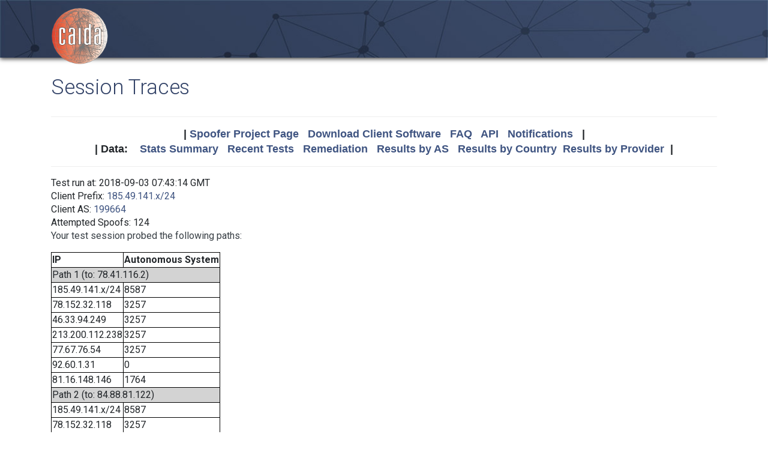

--- FILE ---
content_type: text/html; charset=UTF-8
request_url: https://spoofer.caida.org/display_traces.php?sessionid=529124
body_size: 4246
content:
<!DOCTYPE html PUBLIC "-//W3C//DTD HTML 4.01 Transitional//EN"
   "http://www.w3.org/TR/html4/loose.dtd">
<html>
<head>
 <meta NAME='Description' CONTENT='Spoofer Project'>
 <meta NAME='Keywords' CONTENT='IP Spoofing, Source Address Validation, Spoofer, Project'>
<meta http-equiv="Content-Type" content="text/html; charset=UTF-8" />
<meta http-equiv="X-UA-Compatible" content="IE=edge" />
<title>Session Traces</title>

<link rel="icon" href="https://www.caida.org/favicon.ico">
<link rel="apple-touch-icon" sizes="180x180" href="https://www.caida.org/apple-touch-icon.png">
<link rel="icon" type="image/png" sizes="32x32" href="https://www.caida.org/favicon-32x32.png">
<link rel="icon" type="image/png" sizes="16x16" href="https://www.caida.org/favicon-16x16.png">
<link rel="manifest" href="https://www.caida.org/site.webmanifest">
<link rel="mask-icon" href="https://www.caida.org/safari-pinned-tab.svg" color="#e37d35">
<meta name="msapplication-TileColor" content="#2b5797">
<meta name="theme-color" content="#ffffff">

<link rel="stylesheet" href="https://stackpath.bootstrapcdn.com/bootstrap/4.5.2/css/bootstrap.min.css" integrity="sha384-JcKb8q3iqJ61gNV9KGb8thSsNjpSL0n8PARn9HuZOnIxN0hoP+VmmDGMN5t9UJ0Z" crossorigin="anonymous">

<script src="https://code.jquery.com/jquery-3.5.1.min.js" integrity="sha256-9/aliU8dGd2tb6OSsuzixeV4y/faTqgFtohetphbbj0=" crossorigin="anonymous"></script>
<script src="https://cdn.jsdelivr.net/npm/popper.js@1.16.1/dist/umd/popper.min.js" integrity="sha384-9/reFTGAW83EW2RDu2S0VKaIzap3H66lZH81PoYlFhbGU+6BZp6G7niu735Sk7lN" crossorigin="anonymous"></script>
<script src="https://stackpath.bootstrapcdn.com/bootstrap/4.5.2/js/bootstrap.min.js" integrity="sha384-B4gt1jrGC7Jh4AgTPSdUtOBvfO8shuf57BaghqFfPlYxofvL8/KUEfYiJOMMV+rV" crossorigin="anonymous"></script>
  
<link href="https://www.caida.org/css/htmlwrapper-print.min.css" media="print" type="text/css" rel="stylesheet">
<link rel="stylesheet" href="https://www.caida.org/css/htmlwrapper.min.css">

<style media="screen, projection" type="text/css">

    /*-- begin stylesheet --*/
    /*-- end stylesheet --*/
</style>
<script type="text/javascript" src="jquery.tablesorter.min.js"></script>
<link href="spoofer.css" type="text/css" rel="stylesheet">
    <!-- begin javascript -->
    <!-- end javascript -->

    <!-- begin head -->
    <!-- end head -->

</head>
<body class='page page-default-list'>
  <div class="wrapper">
    <header>
      <div class='header'>
        <div class="container">
          <div class="logo">
            <a href="https://www.caida.org/"><img alt="Logo" src="https://www.caida.org/images/caida.png" title="CAIDA - Center for Applied Internet Data Analysis" /></a>
          </div>
          <div class="logo-mobile">
            <a href="https://www.caida.org/"><img alt="Logo" src="https://www.caida.org/images/caida_mobile.png" title="CAIDA - Center for Applied Internet Data Analysis" /></a>
          </div>
        </div>
      </div>
    </header>
    <div class="container pt-2 pt-md-3 pb-3 pb-md-6" data-id="elsecontainer">
      <h1 class="title">
        Session Traces      </h1>
      <div class="hrwrap">
  <!-- begin summarybox -->
  <div align="center">
  <font size="+1" face="Helvetica,Arial,sans-serif">
  <b>
  |
  <a href="https://www.caida.org/projects/spoofer/">Spoofer Project Page</a> &nbsp;
  <a href="https://www.caida.org/projects/spoofer/#software">Download Client Software</a> &nbsp;
  <a href="https://www.caida.org/projects/spoofer/faq.xml">FAQ</a> &nbsp;
  <a href="https://www.caida.org/projects/spoofer/data-api.xml">API</a> &nbsp;
  <a href="https://spoofer.caida.org/register.php">Notifications</a> &nbsp;
  |
  </b>
  </font>
  </div>
  <div align="center">
  <font face="Helvetica,Arial,sans-serif" size="+1">
  <b>
  |
  Data:&nbsp;&nbsp;&nbsp;
  <a href="http://spoofer.caida.org/summary.php">Stats&nbsp;Summary</a> &nbsp;
  <a href="http://spoofer.caida.org/recent_tests.php">Recent&nbsp;Tests</a> &nbsp;
  <a href="http://spoofer.caida.org/remedy.php">Remediation</a> &nbsp;
  <a href="http://spoofer.caida.org/as_stats.php">Results&nbsp;by&nbsp;AS</a> &nbsp;
  <a href="http://spoofer.caida.org/country_stats.php">Results&nbsp;by&nbsp;Country</a>&nbsp;
  <a href="http://spoofer.caida.org/provider.php">Results&nbsp;by&nbsp;Provider</a>&nbsp;
  |
  </b></font>
</div>





  <!-- end summarybox -->
        <div style="clear: both"></div>
      </div>
  <!-- begin content -->







<blockquote>

Test run at: 2018-09-03 07:43:14 GMT<br>
Client Prefix: <a href='recent_tests.php?subnet_include=185.49.141.x/24'>185.49.141.x/24</a><br>
Client AS: <a href='recent_tests.php?as_include=199664'>199664</a><br>
Attempted Spoofs: 124<br>
<p>Your test session probed the following paths:<p>
<blockquote><table border=1>
<tr><th>IP<th>Autonomous System
<tr><td bgcolor="lightgrey" colspan=2>Path 1 (to: 78.41.116.2)
<tr><td>185.49.141.x/24<td>8587
<tr><td>78.152.32.118<td>3257
<tr><td>46.33.94.249<td>3257
<tr><td>213.200.112.238<td>3257
<tr><td>77.67.76.54<td>3257
<tr><td>92.60.1.31<td>0
<tr><td>81.16.148.146<td>1764
<tr><td bgcolor="lightgrey" colspan=2>Path 2 (to: 84.88.81.122)
<tr><td>185.49.141.x/24<td>8587
<tr><td>78.152.32.118<td>3257
<tr><td>46.33.94.253<td>3257
<tr><td>213.254.230.86<td>3257
<tr><td>77.67.94.142<td>3257
<tr><td>84.233.190.1<td>3257
<tr><td>84.233.190.62<td>3257
<tr><td>212.23.42.25<td>3257
<tr><td>89.202.161.21<td>3257
<tr><td>195.143.124.206<td>3257
<tr><td>130.206.245.89<td>766
<tr><td>130.206.211.70<td>766
<tr><td>* * *<td>0
<tr><td>84.88.81.122<td>13041
<tr><td bgcolor="lightgrey" colspan=2>Path 3 (to: 128.223.157.8)
<tr><td>185.49.141.x/24<td>8587
<tr><td>78.152.32.118<td>3257
<tr><td>46.33.94.249<td>3257
<tr><td>89.149.181.17<td>3257
<tr><td>141.136.101.6<td>3257
<tr><td>154.54.60.25<td>174
<tr><td>154.54.56.174<td>174
<tr><td>154.54.57.69<td>174
<tr><td>154.54.42.85<td>174
<tr><td>154.54.41.61<td>174
<tr><td>154.54.29.173<td>174
<tr><td>154.54.7.129<td>174
<tr><td>154.54.44.169<td>174
<tr><td>154.54.31.89<td>174
<tr><td>154.54.42.97<td>174
<tr><td>154.54.44.73<td>174
<tr><td>154.54.2.169<td>174
<tr><td>154.54.42.150<td>174
<tr><td>38.142.108.50<td>174
<tr><td>207.98.64.168<td>3701
<tr><td>207.98.68.178<td>3701
<tr><td>* * *<td>0
<tr><td>* * *<td>0
<tr><td>128.223.2.2<td>3582
<tr><td>128.223.157.8<td>3582
<tr><td bgcolor="lightgrey" colspan=2>Path 4 (to: 128.232.97.9)
<tr><td>185.49.141.x/24<td>8587
<tr><td>78.152.32.118<td>3257
<tr><td>46.33.94.253<td>3257
<tr><td>89.149.139.5<td>3257
<tr><td>46.33.78.78<td>3257
<tr><td>146.97.35.193<td>786
<tr><td>146.97.33.62<td>786
<tr><td>146.97.38.18<td>786
<tr><td>146.97.65.117<td>786
<tr><td>146.97.130.2<td>786
<tr><td>131.111.6.181<td>786
<tr><td>131.111.6.114<td>786
<tr><td>193.60.89.2<td>786
<tr><td>128.232.97.9<td>786
<tr><td bgcolor="lightgrey" colspan=2>Path 5 (to: 129.119.99.169)
<tr><td>185.49.141.x/24<td>8587
<tr><td>78.152.32.118<td>3257
<tr><td>46.33.94.253<td>3257
<tr><td>89.149.142.46<td>3257
<tr><td>46.33.78.218<td>3257
<tr><td>62.115.137.64<td>1299
<tr><td>62.115.134.27<td>1299
<tr><td>62.115.122.61<td>1299
<tr><td>62.115.125.128<td>1299
<tr><td>62.115.120.113<td>1299
<tr><td>213.248.104.82<td>1299
<tr><td>* * *<td>0
<tr><td>* * *<td>0
<tr><td>* * *<td>0
<tr><td>208.76.224.236<td>22645
<tr><td>208.76.224.55<td>22645
<tr><td>104.150.5.17<td>1832
<tr><td>129.119.0.33<td>1832
<tr><td>129.119.99.169<td>1832
<tr><td bgcolor="lightgrey" colspan=2>Path 6 (to: 130.206.158.142)
<tr><td>185.49.141.x/24<td>8587
<tr><td>78.152.32.118<td>3257
<tr><td>46.33.94.249<td>3257
<tr><td>89.149.181.17<td>3257
<tr><td>77.67.94.182<td>3257
<tr><td>84.233.190.62<td>3257
<tr><td>212.23.42.25<td>3257
<tr><td>89.202.161.21<td>3257
<tr><td>195.143.124.206<td>3257
<tr><td>130.206.245.93<td>766
<tr><td>130.206.195.2<td>766
<tr><td>130.206.158.2<td>766
<tr><td>130.206.158.50<td>766
<tr><td>130.206.158.142<td>766
<tr><td bgcolor="lightgrey" colspan=2>Path 7 (to: 137.164.84.50)
<tr><td>185.49.141.x/24<td>8587
<tr><td>78.152.32.118<td>3257
<tr><td>46.33.94.253<td>3257
<tr><td>141.136.105.6<td>3257
<tr><td>4.68.70.97<td>3356
<tr><td>* * *<td>0
<tr><td>4.15.122.46<td>3356
<tr><td>137.164.11.29<td>2152
<tr><td>* * *<td>0
<tr><td>137.164.11.36<td>2152
<tr><td>137.164.11.23<td>2152
<tr><td>137.164.41.5<td>2152
<tr><td>137.164.84.50<td>2152
<tr><td bgcolor="lightgrey" colspan=2>Path 8 (to: 139.18.1.244)
<tr><td>185.49.141.x/24<td>8587
<tr><td>78.152.32.118<td>3257
<tr><td>46.33.94.249<td>3257
<tr><td>213.254.230.78<td>3257
<tr><td>4.68.70.97<td>3356
<tr><td>4.69.142.209<td>3356
<tr><td>195.122.181.62<td>3356
<tr><td>188.1.144.58<td>680
<tr><td>* * *<td>0
<tr><td>141.57.252.247<td>680
<tr><td>139.18.122.81<td>680
<tr><td>139.18.1.244<td>680
<tr><td bgcolor="lightgrey" colspan=2>Path 9 (to: 143.225.229.226)
<tr><td>185.49.141.x/24<td>8587
<tr><td>78.152.32.118<td>3257
<tr><td>46.33.94.249<td>3257
<tr><td>89.149.181.17<td>3257
<tr><td>130.117.14.49<td>174
<tr><td>154.54.60.25<td>174
<tr><td>130.117.0.142<td>174
<tr><td>154.54.36.254<td>174
<tr><td>130.117.0.61<td>174
<tr><td>154.54.60.114<td>174
<tr><td>154.54.59.1<td>174
<tr><td>154.54.60.90<td>174
<tr><td>149.6.22.74<td>174
<tr><td>90.147.80.30<td>137
<tr><td>90.147.80.169<td>137
<tr><td>* * *<td>0
<tr><td>* * *<td>0
<tr><td>* * *<td>0
<tr><td>* * *<td>0
<tr><td>* * *<td>0
<tr><td bgcolor="lightgrey" colspan=2>Path 10 (to: 192.42.115.98)
<tr><td>185.49.141.x/24<td>8587
<tr><td>78.152.32.118<td>3257
<tr><td>46.33.94.249<td>3257
<tr><td>89.149.180.133<td>3257
<tr><td>77.67.72.110<td>3257
<tr><td>145.145.17.89<td>1103
<tr><td>192.42.115.98<td>1103
<tr><td bgcolor="lightgrey" colspan=2>Path 11 (to: 192.75.151.5)
<tr><td>185.49.141.x/24<td>8587
<tr><td>78.152.32.118<td>3257
<tr><td>46.33.94.249<td>3257
<tr><td>89.149.136.194<td>3257
<tr><td>141.136.101.6<td>3257
<tr><td>154.54.60.21<td>174
<tr><td>154.54.77.246<td>174
<tr><td>154.54.44.162<td>174
<tr><td>154.54.41.205<td>174
<tr><td>154.54.6.238<td>174
<tr><td>38.142.60.242<td>174
<tr><td>209.87.239.220<td>13319
<tr><td>209.87.239.134<td>13319
<tr><td>209.87.224.108<td>13319
<tr><td>* * *<td>0
<tr><td>* * *<td>0
<tr><td>* * *<td>0
<tr><td>* * *<td>0
<tr><td>* * *<td>0
<tr><td bgcolor="lightgrey" colspan=2>Path 12 (to: 192.107.171.130)
<tr><td>185.49.141.x/24<td>8587
<tr><td>78.152.32.118<td>3257
<tr><td>46.33.94.249<td>3257
<tr><td>213.254.230.250<td>3257
<tr><td>173.205.42.34<td>3257
<tr><td>49.255.255.8<td>45186
<tr><td>49.255.255.6<td>45186
<tr><td>114.31.202.46<td>4826
<tr><td>114.31.202.101<td>4826
<tr><td>175.45.102.234<td>4826
<tr><td>* * *<td>0
<tr><td>202.53.187.193<td>9790
<tr><td>131.203.127.1<td>9790
<tr><td>131.203.127.2<td>9790
<tr><td>114.134.15.57<td>45267
<tr><td>130.217.2.4<td>16509
<tr><td>130.217.2.60<td>16509
<tr><td>192.107.171.130<td>681
<tr><td bgcolor="lightgrey" colspan=2>Path 13 (to: 192.136.136.30)
<tr><td>185.49.141.x/24<td>8587
<tr><td>78.152.32.118<td>3257
<tr><td>46.33.94.249<td>3257
<tr><td>* * *<td>0
<tr><td>64.125.13.69<td>6461
<tr><td>64.125.31.104<td>6461
<tr><td>64.125.29.77<td>6461
<tr><td>64.125.29.126<td>6461
<tr><td>64.125.29.203<td>6461
<tr><td>64.125.30.247<td>6461
<tr><td>64.125.28.153<td>6461
<tr><td>209.66.80.14<td>6461
<tr><td>192.136.136.198<td>10745
<tr><td>* * *<td>0
<tr><td>* * *<td>0
<tr><td>* * *<td>0
<tr><td>* * *<td>0
<tr><td>* * *<td>0
<tr><td bgcolor="lightgrey" colspan=2>Path 14 (to: 192.172.226.242)
<tr><td>185.49.141.x/24<td>8587
<tr><td>78.152.32.118<td>3257
<tr><td>46.33.94.249<td>3257
<tr><td>213.254.230.78<td>3257
<tr><td>4.68.70.97<td>3356
<tr><td>4.69.214.146<td>3356
<tr><td>4.15.122.46<td>3356
<tr><td>137.164.11.31<td>2152
<tr><td>* * *<td>0
<tr><td>137.164.11.36<td>2152
<tr><td>137.164.11.25<td>2152
<tr><td>137.164.11.11<td>2152
<tr><td>137.164.23.130<td>2152
<tr><td>192.12.207.10<td>195
<tr><td>192.172.226.242<td>1909
<tr><td bgcolor="lightgrey" colspan=2>Path 15 (to: 192.172.226.247)
<tr><td>185.49.141.x/24<td>8587
<tr><td>78.152.32.118<td>3257
<tr><td>46.33.94.249<td>3257
<tr><td>213.254.230.78<td>3257
<tr><td>4.68.70.97<td>3356
<tr><td>* * *<td>0
<tr><td>4.15.122.46<td>3356
<tr><td>137.164.11.29<td>2152
<tr><td>* * *<td>0
<tr><td>137.164.11.36<td>2152
<tr><td>137.164.11.23<td>2152
<tr><td>137.164.11.9<td>2152
<tr><td>137.164.23.130<td>2152
<tr><td>192.12.207.10<td>195
<tr><td>192.172.226.247<td>1909
<tr><td bgcolor="lightgrey" colspan=2>Path 16 (to: 193.1.193.136)
<tr><td>185.49.141.x/24<td>8587
<tr><td>78.152.32.118<td>3257
<tr><td>46.33.94.253<td>3257
<tr><td>141.136.110.225<td>3257
<tr><td>77.67.64.238<td>3257
<tr><td>87.44.50.73<td>1213
<tr><td>87.44.50.4<td>1213
<tr><td>87.44.50.2<td>1213
<tr><td>193.1.236.2<td>1213
<tr><td>193.1.193.136<td>1213
<tr><td bgcolor="lightgrey" colspan=2>Path 17 (to: 195.148.124.66)
<tr><td>185.49.141.x/24<td>8587
<tr><td>78.152.32.118<td>3257
<tr><td>46.33.94.253<td>3257
<tr><td>89.149.140.238<td>3257
<tr><td>46.33.78.218<td>3257
<tr><td>62.115.137.64<td>1299
<tr><td>62.115.116.213<td>1299
<tr><td>62.115.11.42<td>1299
<tr><td>109.105.97.50<td>2603
<tr><td>109.105.97.76<td>2603
<tr><td>109.105.102.105<td>2603
<tr><td>193.166.255.37<td>1741
<tr><td>195.148.124.1<td>1741
<tr><td>195.148.124.66<td>1741
<tr><td bgcolor="lightgrey" colspan=2>Path 18 (to: 196.200.131.131)
<tr><td>185.49.141.x/24<td>8587
<tr><td>78.152.32.118<td>3257
<tr><td>46.33.94.249<td>3257
<tr><td>141.136.100.186<td>3257
<tr><td>195.22.210.195<td>6762
<tr><td>213.144.168.101<td>6762
<tr><td>* * *<td>0
<tr><td>105.73.6.138<td>36884
<tr><td>* * *<td>0
<tr><td>* * *<td>0
<tr><td>* * *<td>0
<tr><td>* * *<td>0
<tr><td>* * *<td>0
<tr><td bgcolor="lightgrey" colspan=2>Path 19 (to: 202.90.158.5)
<tr><td>185.49.141.x/24<td>8587
<tr><td>78.152.32.118<td>3257
<tr><td>46.33.94.249<td>3257
<tr><td>89.149.187.197<td>3257
<tr><td>103.232.18.30<td>3257
<tr><td>120.89.5.193<td>9658
<tr><td>120.89.50.238<td>9658
<tr><td>* * *<td>0
<tr><td>* * *<td>0
<tr><td>* * *<td>0
<tr><td>* * *<td>0
<tr><td>* * *<td>0
<tr><td bgcolor="lightgrey" colspan=2>Path 20 (to: 202.118.7.130)
<tr><td>185.49.141.x/24<td>8587
<tr><td>78.152.32.118<td>3257
<tr><td>46.33.94.253<td>3257
<tr><td>89.149.187.53<td>3257
<tr><td>195.219.194.89<td>6453
<tr><td>195.219.194.6<td>6453
<tr><td>80.231.131.160<td>6453
<tr><td>80.231.131.5<td>6453
<tr><td>216.6.90.21<td>6453
<tr><td>63.243.128.141<td>6453
<tr><td>63.243.128.29<td>6453
<tr><td>63.243.205.75<td>6453
<tr><td>63.243.251.1<td>6453
<tr><td>66.110.59.8<td>6453
<tr><td>66.110.59.182<td>6453
<tr><td>101.4.117.213<td>4538
<tr><td>101.4.117.97<td>4538
<tr><td>101.4.116.77<td>4538
<tr><td>101.4.117.246<td>4538
<tr><td>202.112.31.238<td>24369
<tr><td>* * *<td>0
<tr><td>* * *<td>0
<tr><td>* * *<td>0
<tr><td>* * *<td>0
<tr><td>* * *<td>0
<tr><td bgcolor="lightgrey" colspan=2>Path 21 (to: 202.158.196.137)
<tr><td>185.49.141.x/24<td>8587
<tr><td>78.152.32.118<td>3257
<tr><td>46.33.94.253<td>3257
<tr><td>64.125.13.69<td>6461
<tr><td>64.125.31.104<td>6461
<tr><td>* * *<td>0
<tr><td>* * *<td>0
<tr><td>* * *<td>0
<tr><td>64.125.29.26<td>6461
<tr><td>64.125.29.1<td>6461
<tr><td>64.125.193.130<td>6461
<tr><td>202.158.194.120<td>7575
<tr><td>113.197.15.57<td>7575
<tr><td>202.158.196.137<td>7575
<tr><td bgcolor="lightgrey" colspan=2>Path 22 (to: 203.181.248.51)
<tr><td>185.49.141.x/24<td>8587
<tr><td>78.152.32.118<td>3257
<tr><td>46.33.94.253<td>3257
<tr><td>213.254.215.249<td>3257
<tr><td>141.136.99.14<td>3257
<tr><td>129.250.3.229<td>2914
<tr><td>129.250.6.162<td>2914
<tr><td>129.250.6.237<td>2914
<tr><td>129.250.2.183<td>2914
<tr><td>129.250.5.77<td>2914
<tr><td>129.250.3.33<td>2914
<tr><td>129.250.6.189<td>2914
<tr><td>61.213.145.222<td>2914
<tr><td>150.99.89.249<td>2907
<tr><td>203.181.249.82<td>7660
<tr><td>203.181.248.51<td>7660
<tr><td bgcolor="lightgrey" colspan=2>Path 23 (to: 204.235.64.14)
<tr><td>185.49.141.x/24<td>8587
<tr><td>78.152.32.118<td>3257
<tr><td>46.33.94.253<td>3257
<tr><td>89.149.187.94<td>3257
<tr><td>199.229.229.206<td>3257
<tr><td>67.14.28.138<td>209
<tr><td>* * *<td>0
<tr><td>* * *<td>0
<tr><td>140.6.0.3<td>668
<tr><td>140.6.3.163<td>668
<tr><td>* * *<td>0
<tr><td>* * *<td>0
<tr><td>* * *<td>0
<tr><td>* * *<td>0
<tr><td>* * *<td>0
<tr><td bgcolor="lightgrey" colspan=2>Path 24 (to: 205.166.205.222)
<tr><td>185.49.141.x/24<td>8587
<tr><td>78.152.32.118<td>3257
<tr><td>46.33.94.253<td>3257
<tr><td>89.149.187.94<td>3257
<tr><td>199.229.229.206<td>3257
<tr><td>67.14.17.246<td>209
<tr><td>63.157.18.166<td>209
<tr><td>166.122.213.27<td>6360
<tr><td>205.166.205.43<td>6360
<tr><td>128.171.64.2<td>6360
<tr><td>205.166.205.222<td>6360
<tr><td bgcolor="lightgrey" colspan=2>Path 25 (to: 205.189.33.78)
<tr><td>185.49.141.x/24<td>8587
<tr><td>78.152.32.118<td>3257
<tr><td>46.33.94.249<td>3257
<tr><td>89.149.140.201<td>3257
<tr><td>69.174.2.46<td>3257
<tr><td>66.163.65.5<td>6327
<tr><td>* * *<td>0
<tr><td>66.244.255.94<td>6327
<tr><td>205.189.33.78<td>53904
</table></blockquote>
  <!-- end content -->
    </div> <!-- end of content container id=elsecontainer-->
</div><!-- end wrapper -->
    <div class="text-center">
      <div class="d-flex justify-content-center text-muted">
      <small class="mx-3">
        <div class="ml-2">
        <i class="fa fa-edit"></i> 
        <strong>Last Modified</strong> 
        <script type="text/javascript">
        <!--
        document.write(document.lastModified);
        //-->
        </script>
        </div>
      </small>
      </div>
    </div>
    <footer>
      <div class="sub-footer">
        <div class="container">
          <div class="row">
            <div class="col-2" id="userpreferences">   
            </div>
            <div class="col-8">
              <div class="sub-footer-inner">
                <ul>
                  <li>Center&nbsp;for Applied Internet&nbsp;Data&nbsp;Analysis based at the <a href="https://www.sdsc.edu/">University&nbsp;of&nbsp;California's San&nbsp;Diego&nbsp;Supercomputer&nbsp;Center</a></li>
                </ul>          
              </div>
            </div>
            <div class="col-2">
              <div class="sub-footer-inner">
                <a href="https://www.caida.org/about/legal/privacy/">Privacy</a>
              </div>
            </div>
          </div>
        </div>
      </div>
    </footer>
  </div>
</body>
</html>
